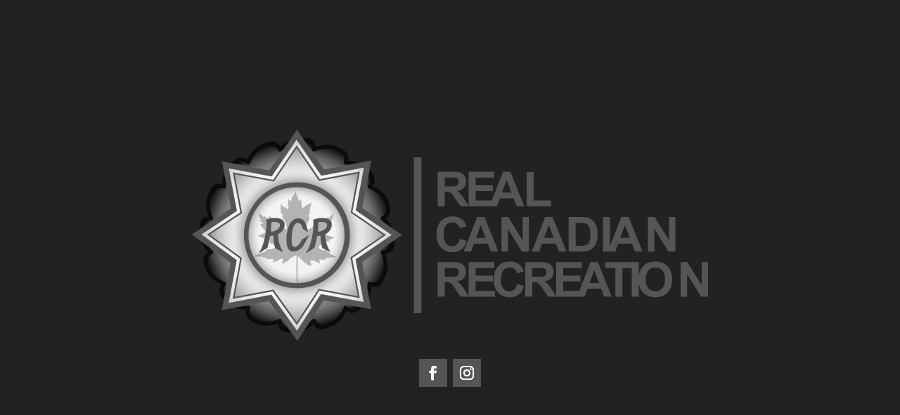

--- FILE ---
content_type: text/css; charset=utf-8
request_url: https://realcanadianrecreation.com/wp-content/et-cache/1550/et-divi-dynamic-tb-1554-tb-1557-1550-late.css?ver=1753454740
body_size: 656
content:
@font-face{font-family:ETmodules;font-display:block;src:url(//realcanadianrecreation.com/wp-content/themes/Divi/core/admin/fonts/modules/all/modules.eot);src:url(//realcanadianrecreation.com/wp-content/themes/Divi/core/admin/fonts/modules/all/modules.eot?#iefix) format("embedded-opentype"),url(//realcanadianrecreation.com/wp-content/themes/Divi/core/admin/fonts/modules/all/modules.woff) format("woff"),url(//realcanadianrecreation.com/wp-content/themes/Divi/core/admin/fonts/modules/all/modules.ttf) format("truetype"),url(//realcanadianrecreation.com/wp-content/themes/Divi/core/admin/fonts/modules/all/modules.svg#ETmodules) format("svg");font-weight:400;font-style:normal}
.et_overlay{z-index:-1;position:absolute;top:0;left:0;display:block;width:100%;height:100%;background:hsla(0,0%,100%,.9);opacity:0;pointer-events:none;-webkit-transition:all .3s;transition:all .3s;border:1px solid #e5e5e5;-webkit-box-sizing:border-box;box-sizing:border-box;-webkit-backface-visibility:hidden;backface-visibility:hidden;-webkit-font-smoothing:antialiased}.et_overlay:before{color:#2ea3f2;content:"\E050";position:absolute;top:50%;left:50%;-webkit-transform:translate(-50%,-50%);transform:translate(-50%,-50%);font-size:32px;-webkit-transition:all .4s;transition:all .4s}.et_portfolio_image,.et_shop_image{position:relative;display:block}.et_pb_has_overlay:not(.et_pb_image):hover .et_overlay,.et_portfolio_image:hover .et_overlay,.et_shop_image:hover .et_overlay{z-index:3;opacity:1}#ie7 .et_overlay,#ie8 .et_overlay{display:none}.et_pb_module.et_pb_has_overlay{position:relative}.et_pb_module.et_pb_has_overlay .et_overlay,article.et_pb_has_overlay{border:none}
@font-face{font-family:FontAwesome;font-style:normal;font-weight:400;font-display:block;src:url(//realcanadianrecreation.com/wp-content/themes/Divi/core/admin/fonts/fontawesome/fa-regular-400.eot);src:url(//realcanadianrecreation.com/wp-content/themes/Divi/core/admin/fonts/fontawesome/fa-regular-400.eot?#iefix) format("embedded-opentype"),url(//realcanadianrecreation.com/wp-content/themes/Divi/core/admin/fonts/fontawesome/fa-regular-400.woff2) format("woff2"),url(//realcanadianrecreation.com/wp-content/themes/Divi/core/admin/fonts/fontawesome/fa-regular-400.woff) format("woff"),url(//realcanadianrecreation.com/wp-content/themes/Divi/core/admin/fonts/fontawesome/fa-regular-400.ttf) format("truetype"),url(//realcanadianrecreation.com/wp-content/themes/Divi/core/admin/fonts/fontawesome/fa-regular-400.svg#fontawesome) format("svg")}@font-face{font-family:FontAwesome;font-style:normal;font-weight:900;font-display:block;src:url(//realcanadianrecreation.com/wp-content/themes/Divi/core/admin/fonts/fontawesome/fa-solid-900.eot);src:url(//realcanadianrecreation.com/wp-content/themes/Divi/core/admin/fonts/fontawesome/fa-solid-900.eot?#iefix) format("embedded-opentype"),url(//realcanadianrecreation.com/wp-content/themes/Divi/core/admin/fonts/fontawesome/fa-solid-900.woff2) format("woff2"),url(//realcanadianrecreation.com/wp-content/themes/Divi/core/admin/fonts/fontawesome/fa-solid-900.woff) format("woff"),url(//realcanadianrecreation.com/wp-content/themes/Divi/core/admin/fonts/fontawesome/fa-solid-900.ttf) format("truetype"),url(//realcanadianrecreation.com/wp-content/themes/Divi/core/admin/fonts/fontawesome/fa-solid-900.svg#fontawesome) format("svg")}@font-face{font-family:FontAwesome;font-style:normal;font-weight:400;font-display:block;src:url(//realcanadianrecreation.com/wp-content/themes/Divi/core/admin/fonts/fontawesome/fa-brands-400.eot);src:url(//realcanadianrecreation.com/wp-content/themes/Divi/core/admin/fonts/fontawesome/fa-brands-400.eot?#iefix) format("embedded-opentype"),url(//realcanadianrecreation.com/wp-content/themes/Divi/core/admin/fonts/fontawesome/fa-brands-400.woff2) format("woff2"),url(//realcanadianrecreation.com/wp-content/themes/Divi/core/admin/fonts/fontawesome/fa-brands-400.woff) format("woff"),url(//realcanadianrecreation.com/wp-content/themes/Divi/core/admin/fonts/fontawesome/fa-brands-400.ttf) format("truetype"),url(//realcanadianrecreation.com/wp-content/themes/Divi/core/admin/fonts/fontawesome/fa-brands-400.svg#fontawesome) format("svg")}

--- FILE ---
content_type: text/css; charset=utf-8
request_url: https://realcanadianrecreation.com/wp-content/et-cache/1550/et-core-unified-1550.min.css?ver=1753454613
body_size: 475
content:
.mobile_nav.opened .mobile_menu_bar:before{content:"\4d"}.et_mobile_menu{min-width:110vw;margin-left:0vw}#menu-main-menu a{color:#333;-webkit-transition:color 0.3s;-moz-transition:color 0.3s;transition:color 0.3s}#menu-main-menu a::before,#menu-main-menu a::after{position:absolute;left:0;width:100%;height:5px;background:#333;content:'';opacity:0;-webkit-transition:opacity 0.3s,-webkit-transform 0.3s;-moz-transition:opacity 0.3s,-moz-transform 0.3s;transition:opacity 0.3s,transform 0.3s;-webkit-transform:translateY(-10px);-moz-transform:translateY(-10px);transform:translateY(-10px)}#menu-main-menu a::before{top:0%;-webkit-transform:translateY(-10px);-moz-transform:translateY(-10px);transform:translateY(-10px)}#menu-main-menu a::after{display:none;bottom:25%;-webkit-transform:translateY(10px);-moz-transform:translateY(10px);transform:translateY(10px)}#menu-main-menu a:hover,#menu-main-menu a:focus{color:#000!important}#menu-main-menu a:hover::before,#menu-main-menu a:focus::before,#menu-main-menu a:hover::after,#menu-main-menu a:focus::after{opacity:1!important;-webkit-transform:translateY(0px);-moz-transform:translateY(0px);transform:translateY(0px)}.vfbp-form label{display:none}.vfbp-form .vfb-form-control{border:0px;background:#fff!important;color:#333!important;border-radius:3px;padding:25px 15px!important;font-size:18px}.vfbp-form .btn-primary{font-size:18px;font-weight:bold;color:#fff;letter-spacing:2px;padding:15px 50px;background:#a8ad85;border-width:0px;border-radius:3px;text-transform:uppercase;transition:.2s;margin-top:10px;float:right}.vfbp-form .btn-primary:hover{background:#a8ad85}.et_pb_scroll_top.et-pb-icon{background:#333;border-radius:0px}.grecaptcha-badge{visibility:hidden!important}

--- FILE ---
content_type: text/css; charset=utf-8
request_url: https://realcanadianrecreation.com/wp-content/et-cache/1550/et-core-unified-tb-1554-tb-1557-deferred-1550.min.css?ver=1753454613
body_size: 352
content:
.et_pb_section_0{height:100vh;display:flex;align-items:center;justify-content:center}.et_pb_section_0.et_pb_section{background-color:#222222!important}.et_pb_row_0,body #page-container .et-db #et-boc .et-l .et_pb_row_0.et_pb_row,body.et_pb_pagebuilder_layout.single #page-container #et-boc .et-l .et_pb_row_0.et_pb_row,body.et_pb_pagebuilder_layout.single.et_full_width_page #page-container #et-boc .et-l .et_pb_row_0.et_pb_row{max-width:100%}.et_pb_image_0{filter:saturate(0%);backface-visibility:hidden;text-align:center}html:not(.et_fb_edit_enabled) #et-fb-app .et_pb_image_0:hover{filter:saturate(0%)}ul.et_pb_social_media_follow_0 a.icon{border-radius:0px 0px 0px 0px}.et_pb_social_media_follow_0 li.et_pb_social_icon a.icon:before{color:#ffffff}.et_pb_social_media_follow_0 li a.icon:before{font-size:20px;line-height:40px;height:40px;width:40px}.et_pb_social_media_follow_0 li a.icon{height:40px;width:40px}.et_pb_social_media_follow_network_0 a.icon,.et_pb_social_media_follow_network_1 a.icon{background-color:#555555!important}@media only screen and (max-width:980px){.et_pb_image_0 .et_pb_image_wrap img{width:auto}}@media only screen and (max-width:767px){.et_pb_image_0 .et_pb_image_wrap img{width:auto}}

--- FILE ---
content_type: text/css; charset=utf-8
request_url: https://realcanadianrecreation.com/wp-content/et-cache/1550/et-divi-dynamic-tb-1554-tb-1557-1550-late.css
body_size: 656
content:
@font-face{font-family:ETmodules;font-display:block;src:url(//realcanadianrecreation.com/wp-content/themes/Divi/core/admin/fonts/modules/all/modules.eot);src:url(//realcanadianrecreation.com/wp-content/themes/Divi/core/admin/fonts/modules/all/modules.eot?#iefix) format("embedded-opentype"),url(//realcanadianrecreation.com/wp-content/themes/Divi/core/admin/fonts/modules/all/modules.woff) format("woff"),url(//realcanadianrecreation.com/wp-content/themes/Divi/core/admin/fonts/modules/all/modules.ttf) format("truetype"),url(//realcanadianrecreation.com/wp-content/themes/Divi/core/admin/fonts/modules/all/modules.svg#ETmodules) format("svg");font-weight:400;font-style:normal}
.et_overlay{z-index:-1;position:absolute;top:0;left:0;display:block;width:100%;height:100%;background:hsla(0,0%,100%,.9);opacity:0;pointer-events:none;-webkit-transition:all .3s;transition:all .3s;border:1px solid #e5e5e5;-webkit-box-sizing:border-box;box-sizing:border-box;-webkit-backface-visibility:hidden;backface-visibility:hidden;-webkit-font-smoothing:antialiased}.et_overlay:before{color:#2ea3f2;content:"\E050";position:absolute;top:50%;left:50%;-webkit-transform:translate(-50%,-50%);transform:translate(-50%,-50%);font-size:32px;-webkit-transition:all .4s;transition:all .4s}.et_portfolio_image,.et_shop_image{position:relative;display:block}.et_pb_has_overlay:not(.et_pb_image):hover .et_overlay,.et_portfolio_image:hover .et_overlay,.et_shop_image:hover .et_overlay{z-index:3;opacity:1}#ie7 .et_overlay,#ie8 .et_overlay{display:none}.et_pb_module.et_pb_has_overlay{position:relative}.et_pb_module.et_pb_has_overlay .et_overlay,article.et_pb_has_overlay{border:none}
@font-face{font-family:FontAwesome;font-style:normal;font-weight:400;font-display:block;src:url(//realcanadianrecreation.com/wp-content/themes/Divi/core/admin/fonts/fontawesome/fa-regular-400.eot);src:url(//realcanadianrecreation.com/wp-content/themes/Divi/core/admin/fonts/fontawesome/fa-regular-400.eot?#iefix) format("embedded-opentype"),url(//realcanadianrecreation.com/wp-content/themes/Divi/core/admin/fonts/fontawesome/fa-regular-400.woff2) format("woff2"),url(//realcanadianrecreation.com/wp-content/themes/Divi/core/admin/fonts/fontawesome/fa-regular-400.woff) format("woff"),url(//realcanadianrecreation.com/wp-content/themes/Divi/core/admin/fonts/fontawesome/fa-regular-400.ttf) format("truetype"),url(//realcanadianrecreation.com/wp-content/themes/Divi/core/admin/fonts/fontawesome/fa-regular-400.svg#fontawesome) format("svg")}@font-face{font-family:FontAwesome;font-style:normal;font-weight:900;font-display:block;src:url(//realcanadianrecreation.com/wp-content/themes/Divi/core/admin/fonts/fontawesome/fa-solid-900.eot);src:url(//realcanadianrecreation.com/wp-content/themes/Divi/core/admin/fonts/fontawesome/fa-solid-900.eot?#iefix) format("embedded-opentype"),url(//realcanadianrecreation.com/wp-content/themes/Divi/core/admin/fonts/fontawesome/fa-solid-900.woff2) format("woff2"),url(//realcanadianrecreation.com/wp-content/themes/Divi/core/admin/fonts/fontawesome/fa-solid-900.woff) format("woff"),url(//realcanadianrecreation.com/wp-content/themes/Divi/core/admin/fonts/fontawesome/fa-solid-900.ttf) format("truetype"),url(//realcanadianrecreation.com/wp-content/themes/Divi/core/admin/fonts/fontawesome/fa-solid-900.svg#fontawesome) format("svg")}@font-face{font-family:FontAwesome;font-style:normal;font-weight:400;font-display:block;src:url(//realcanadianrecreation.com/wp-content/themes/Divi/core/admin/fonts/fontawesome/fa-brands-400.eot);src:url(//realcanadianrecreation.com/wp-content/themes/Divi/core/admin/fonts/fontawesome/fa-brands-400.eot?#iefix) format("embedded-opentype"),url(//realcanadianrecreation.com/wp-content/themes/Divi/core/admin/fonts/fontawesome/fa-brands-400.woff2) format("woff2"),url(//realcanadianrecreation.com/wp-content/themes/Divi/core/admin/fonts/fontawesome/fa-brands-400.woff) format("woff"),url(//realcanadianrecreation.com/wp-content/themes/Divi/core/admin/fonts/fontawesome/fa-brands-400.ttf) format("truetype"),url(//realcanadianrecreation.com/wp-content/themes/Divi/core/admin/fonts/fontawesome/fa-brands-400.svg#fontawesome) format("svg")}